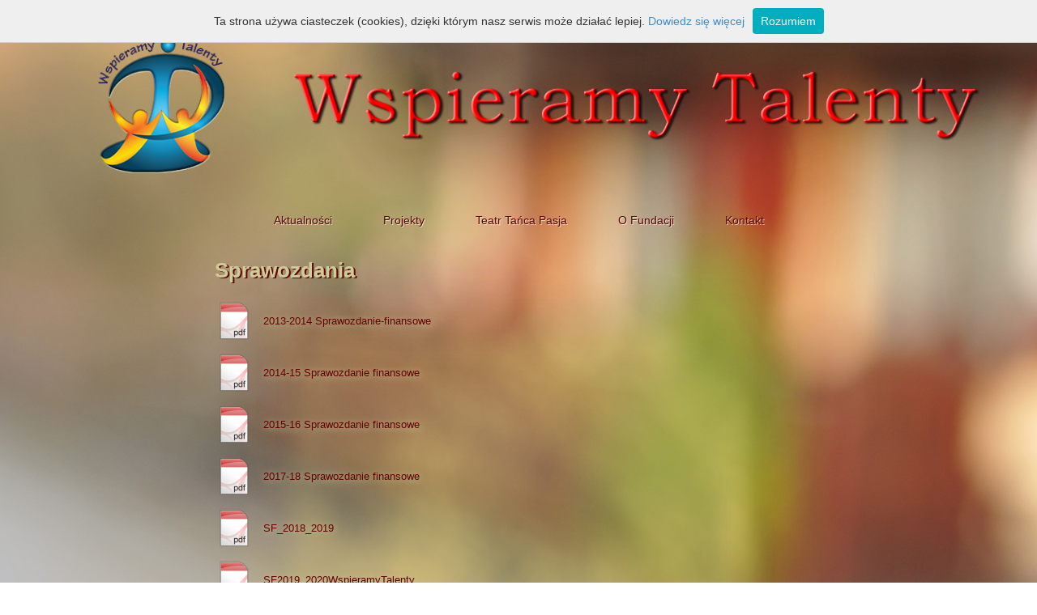

--- FILE ---
content_type: text/html; charset=UTF-8
request_url: https://wt.org.pl/o-fundacji/sprawozdania/
body_size: 32587
content:
<!DOCTYPE html>
<html>
<head>	
	<meta http-equiv="X-UA-Compatible" content="IE=edge">
	<meta name="viewport" content="width=device-width, initial-scale=1, maximum-scale=1">
	<link rel="icon" href="https://wt.org.pl/wp-content/themes/wt/images/favicon.ico" type="image/x-icon">
	<script>
		if (navigator.userAgent.match(/IEMobile\/10\.0/)) {
			var msViewportStyle = document.createElement("style")
			msViewportStyle.appendChild(
				document.createTextNode(
					"@-ms-viewport{width:auto!important}"
					)
				)
			document.getElementsByTagName("head")[0].appendChild(msViewportStyle)
		}
	</script>
	<meta http-equiv="Content-type" content="text/html; charset=UTF-8" />
	<title>Wspieramy Talenty</title>

	<meta name="robots" content="index,follow" />
	<meta name='robots' content='max-image-preview:large' />
	<style>img:is([sizes="auto" i], [sizes^="auto," i]) { contain-intrinsic-size: 3000px 1500px }</style>
	<link rel="alternate" type="application/rss+xml" title="Wspieramy Talenty &raquo; Sprawozdania Kanał z komentarzami" href="https://wt.org.pl/o-fundacji/sprawozdania/feed/" />
<script type="text/javascript">
/* <![CDATA[ */
window._wpemojiSettings = {"baseUrl":"https:\/\/s.w.org\/images\/core\/emoji\/16.0.1\/72x72\/","ext":".png","svgUrl":"https:\/\/s.w.org\/images\/core\/emoji\/16.0.1\/svg\/","svgExt":".svg","source":{"concatemoji":"https:\/\/wt.org.pl\/wp-includes\/js\/wp-emoji-release.min.js?ver=702cbbca76530bed375300977e463202"}};
/*! This file is auto-generated */
!function(s,n){var o,i,e;function c(e){try{var t={supportTests:e,timestamp:(new Date).valueOf()};sessionStorage.setItem(o,JSON.stringify(t))}catch(e){}}function p(e,t,n){e.clearRect(0,0,e.canvas.width,e.canvas.height),e.fillText(t,0,0);var t=new Uint32Array(e.getImageData(0,0,e.canvas.width,e.canvas.height).data),a=(e.clearRect(0,0,e.canvas.width,e.canvas.height),e.fillText(n,0,0),new Uint32Array(e.getImageData(0,0,e.canvas.width,e.canvas.height).data));return t.every(function(e,t){return e===a[t]})}function u(e,t){e.clearRect(0,0,e.canvas.width,e.canvas.height),e.fillText(t,0,0);for(var n=e.getImageData(16,16,1,1),a=0;a<n.data.length;a++)if(0!==n.data[a])return!1;return!0}function f(e,t,n,a){switch(t){case"flag":return n(e,"\ud83c\udff3\ufe0f\u200d\u26a7\ufe0f","\ud83c\udff3\ufe0f\u200b\u26a7\ufe0f")?!1:!n(e,"\ud83c\udde8\ud83c\uddf6","\ud83c\udde8\u200b\ud83c\uddf6")&&!n(e,"\ud83c\udff4\udb40\udc67\udb40\udc62\udb40\udc65\udb40\udc6e\udb40\udc67\udb40\udc7f","\ud83c\udff4\u200b\udb40\udc67\u200b\udb40\udc62\u200b\udb40\udc65\u200b\udb40\udc6e\u200b\udb40\udc67\u200b\udb40\udc7f");case"emoji":return!a(e,"\ud83e\udedf")}return!1}function g(e,t,n,a){var r="undefined"!=typeof WorkerGlobalScope&&self instanceof WorkerGlobalScope?new OffscreenCanvas(300,150):s.createElement("canvas"),o=r.getContext("2d",{willReadFrequently:!0}),i=(o.textBaseline="top",o.font="600 32px Arial",{});return e.forEach(function(e){i[e]=t(o,e,n,a)}),i}function t(e){var t=s.createElement("script");t.src=e,t.defer=!0,s.head.appendChild(t)}"undefined"!=typeof Promise&&(o="wpEmojiSettingsSupports",i=["flag","emoji"],n.supports={everything:!0,everythingExceptFlag:!0},e=new Promise(function(e){s.addEventListener("DOMContentLoaded",e,{once:!0})}),new Promise(function(t){var n=function(){try{var e=JSON.parse(sessionStorage.getItem(o));if("object"==typeof e&&"number"==typeof e.timestamp&&(new Date).valueOf()<e.timestamp+604800&&"object"==typeof e.supportTests)return e.supportTests}catch(e){}return null}();if(!n){if("undefined"!=typeof Worker&&"undefined"!=typeof OffscreenCanvas&&"undefined"!=typeof URL&&URL.createObjectURL&&"undefined"!=typeof Blob)try{var e="postMessage("+g.toString()+"("+[JSON.stringify(i),f.toString(),p.toString(),u.toString()].join(",")+"));",a=new Blob([e],{type:"text/javascript"}),r=new Worker(URL.createObjectURL(a),{name:"wpTestEmojiSupports"});return void(r.onmessage=function(e){c(n=e.data),r.terminate(),t(n)})}catch(e){}c(n=g(i,f,p,u))}t(n)}).then(function(e){for(var t in e)n.supports[t]=e[t],n.supports.everything=n.supports.everything&&n.supports[t],"flag"!==t&&(n.supports.everythingExceptFlag=n.supports.everythingExceptFlag&&n.supports[t]);n.supports.everythingExceptFlag=n.supports.everythingExceptFlag&&!n.supports.flag,n.DOMReady=!1,n.readyCallback=function(){n.DOMReady=!0}}).then(function(){return e}).then(function(){var e;n.supports.everything||(n.readyCallback(),(e=n.source||{}).concatemoji?t(e.concatemoji):e.wpemoji&&e.twemoji&&(t(e.twemoji),t(e.wpemoji)))}))}((window,document),window._wpemojiSettings);
/* ]]> */
</script>
<style id='wp-emoji-styles-inline-css' type='text/css'>

	img.wp-smiley, img.emoji {
		display: inline !important;
		border: none !important;
		box-shadow: none !important;
		height: 1em !important;
		width: 1em !important;
		margin: 0 0.07em !important;
		vertical-align: -0.1em !important;
		background: none !important;
		padding: 0 !important;
	}
</style>
<link rel='stylesheet' id='wp-block-library-css' href='https://wt.org.pl/wp-includes/css/dist/block-library/style.min.css?ver=702cbbca76530bed375300977e463202' type='text/css' media='all' />
<style id='classic-theme-styles-inline-css' type='text/css'>
/*! This file is auto-generated */
.wp-block-button__link{color:#fff;background-color:#32373c;border-radius:9999px;box-shadow:none;text-decoration:none;padding:calc(.667em + 2px) calc(1.333em + 2px);font-size:1.125em}.wp-block-file__button{background:#32373c;color:#fff;text-decoration:none}
</style>
<style id='global-styles-inline-css' type='text/css'>
:root{--wp--preset--aspect-ratio--square: 1;--wp--preset--aspect-ratio--4-3: 4/3;--wp--preset--aspect-ratio--3-4: 3/4;--wp--preset--aspect-ratio--3-2: 3/2;--wp--preset--aspect-ratio--2-3: 2/3;--wp--preset--aspect-ratio--16-9: 16/9;--wp--preset--aspect-ratio--9-16: 9/16;--wp--preset--color--black: #000000;--wp--preset--color--cyan-bluish-gray: #abb8c3;--wp--preset--color--white: #ffffff;--wp--preset--color--pale-pink: #f78da7;--wp--preset--color--vivid-red: #cf2e2e;--wp--preset--color--luminous-vivid-orange: #ff6900;--wp--preset--color--luminous-vivid-amber: #fcb900;--wp--preset--color--light-green-cyan: #7bdcb5;--wp--preset--color--vivid-green-cyan: #00d084;--wp--preset--color--pale-cyan-blue: #8ed1fc;--wp--preset--color--vivid-cyan-blue: #0693e3;--wp--preset--color--vivid-purple: #9b51e0;--wp--preset--gradient--vivid-cyan-blue-to-vivid-purple: linear-gradient(135deg,rgba(6,147,227,1) 0%,rgb(155,81,224) 100%);--wp--preset--gradient--light-green-cyan-to-vivid-green-cyan: linear-gradient(135deg,rgb(122,220,180) 0%,rgb(0,208,130) 100%);--wp--preset--gradient--luminous-vivid-amber-to-luminous-vivid-orange: linear-gradient(135deg,rgba(252,185,0,1) 0%,rgba(255,105,0,1) 100%);--wp--preset--gradient--luminous-vivid-orange-to-vivid-red: linear-gradient(135deg,rgba(255,105,0,1) 0%,rgb(207,46,46) 100%);--wp--preset--gradient--very-light-gray-to-cyan-bluish-gray: linear-gradient(135deg,rgb(238,238,238) 0%,rgb(169,184,195) 100%);--wp--preset--gradient--cool-to-warm-spectrum: linear-gradient(135deg,rgb(74,234,220) 0%,rgb(151,120,209) 20%,rgb(207,42,186) 40%,rgb(238,44,130) 60%,rgb(251,105,98) 80%,rgb(254,248,76) 100%);--wp--preset--gradient--blush-light-purple: linear-gradient(135deg,rgb(255,206,236) 0%,rgb(152,150,240) 100%);--wp--preset--gradient--blush-bordeaux: linear-gradient(135deg,rgb(254,205,165) 0%,rgb(254,45,45) 50%,rgb(107,0,62) 100%);--wp--preset--gradient--luminous-dusk: linear-gradient(135deg,rgb(255,203,112) 0%,rgb(199,81,192) 50%,rgb(65,88,208) 100%);--wp--preset--gradient--pale-ocean: linear-gradient(135deg,rgb(255,245,203) 0%,rgb(182,227,212) 50%,rgb(51,167,181) 100%);--wp--preset--gradient--electric-grass: linear-gradient(135deg,rgb(202,248,128) 0%,rgb(113,206,126) 100%);--wp--preset--gradient--midnight: linear-gradient(135deg,rgb(2,3,129) 0%,rgb(40,116,252) 100%);--wp--preset--font-size--small: 13px;--wp--preset--font-size--medium: 20px;--wp--preset--font-size--large: 36px;--wp--preset--font-size--x-large: 42px;--wp--preset--spacing--20: 0.44rem;--wp--preset--spacing--30: 0.67rem;--wp--preset--spacing--40: 1rem;--wp--preset--spacing--50: 1.5rem;--wp--preset--spacing--60: 2.25rem;--wp--preset--spacing--70: 3.38rem;--wp--preset--spacing--80: 5.06rem;--wp--preset--shadow--natural: 6px 6px 9px rgba(0, 0, 0, 0.2);--wp--preset--shadow--deep: 12px 12px 50px rgba(0, 0, 0, 0.4);--wp--preset--shadow--sharp: 6px 6px 0px rgba(0, 0, 0, 0.2);--wp--preset--shadow--outlined: 6px 6px 0px -3px rgba(255, 255, 255, 1), 6px 6px rgba(0, 0, 0, 1);--wp--preset--shadow--crisp: 6px 6px 0px rgba(0, 0, 0, 1);}:where(.is-layout-flex){gap: 0.5em;}:where(.is-layout-grid){gap: 0.5em;}body .is-layout-flex{display: flex;}.is-layout-flex{flex-wrap: wrap;align-items: center;}.is-layout-flex > :is(*, div){margin: 0;}body .is-layout-grid{display: grid;}.is-layout-grid > :is(*, div){margin: 0;}:where(.wp-block-columns.is-layout-flex){gap: 2em;}:where(.wp-block-columns.is-layout-grid){gap: 2em;}:where(.wp-block-post-template.is-layout-flex){gap: 1.25em;}:where(.wp-block-post-template.is-layout-grid){gap: 1.25em;}.has-black-color{color: var(--wp--preset--color--black) !important;}.has-cyan-bluish-gray-color{color: var(--wp--preset--color--cyan-bluish-gray) !important;}.has-white-color{color: var(--wp--preset--color--white) !important;}.has-pale-pink-color{color: var(--wp--preset--color--pale-pink) !important;}.has-vivid-red-color{color: var(--wp--preset--color--vivid-red) !important;}.has-luminous-vivid-orange-color{color: var(--wp--preset--color--luminous-vivid-orange) !important;}.has-luminous-vivid-amber-color{color: var(--wp--preset--color--luminous-vivid-amber) !important;}.has-light-green-cyan-color{color: var(--wp--preset--color--light-green-cyan) !important;}.has-vivid-green-cyan-color{color: var(--wp--preset--color--vivid-green-cyan) !important;}.has-pale-cyan-blue-color{color: var(--wp--preset--color--pale-cyan-blue) !important;}.has-vivid-cyan-blue-color{color: var(--wp--preset--color--vivid-cyan-blue) !important;}.has-vivid-purple-color{color: var(--wp--preset--color--vivid-purple) !important;}.has-black-background-color{background-color: var(--wp--preset--color--black) !important;}.has-cyan-bluish-gray-background-color{background-color: var(--wp--preset--color--cyan-bluish-gray) !important;}.has-white-background-color{background-color: var(--wp--preset--color--white) !important;}.has-pale-pink-background-color{background-color: var(--wp--preset--color--pale-pink) !important;}.has-vivid-red-background-color{background-color: var(--wp--preset--color--vivid-red) !important;}.has-luminous-vivid-orange-background-color{background-color: var(--wp--preset--color--luminous-vivid-orange) !important;}.has-luminous-vivid-amber-background-color{background-color: var(--wp--preset--color--luminous-vivid-amber) !important;}.has-light-green-cyan-background-color{background-color: var(--wp--preset--color--light-green-cyan) !important;}.has-vivid-green-cyan-background-color{background-color: var(--wp--preset--color--vivid-green-cyan) !important;}.has-pale-cyan-blue-background-color{background-color: var(--wp--preset--color--pale-cyan-blue) !important;}.has-vivid-cyan-blue-background-color{background-color: var(--wp--preset--color--vivid-cyan-blue) !important;}.has-vivid-purple-background-color{background-color: var(--wp--preset--color--vivid-purple) !important;}.has-black-border-color{border-color: var(--wp--preset--color--black) !important;}.has-cyan-bluish-gray-border-color{border-color: var(--wp--preset--color--cyan-bluish-gray) !important;}.has-white-border-color{border-color: var(--wp--preset--color--white) !important;}.has-pale-pink-border-color{border-color: var(--wp--preset--color--pale-pink) !important;}.has-vivid-red-border-color{border-color: var(--wp--preset--color--vivid-red) !important;}.has-luminous-vivid-orange-border-color{border-color: var(--wp--preset--color--luminous-vivid-orange) !important;}.has-luminous-vivid-amber-border-color{border-color: var(--wp--preset--color--luminous-vivid-amber) !important;}.has-light-green-cyan-border-color{border-color: var(--wp--preset--color--light-green-cyan) !important;}.has-vivid-green-cyan-border-color{border-color: var(--wp--preset--color--vivid-green-cyan) !important;}.has-pale-cyan-blue-border-color{border-color: var(--wp--preset--color--pale-cyan-blue) !important;}.has-vivid-cyan-blue-border-color{border-color: var(--wp--preset--color--vivid-cyan-blue) !important;}.has-vivid-purple-border-color{border-color: var(--wp--preset--color--vivid-purple) !important;}.has-vivid-cyan-blue-to-vivid-purple-gradient-background{background: var(--wp--preset--gradient--vivid-cyan-blue-to-vivid-purple) !important;}.has-light-green-cyan-to-vivid-green-cyan-gradient-background{background: var(--wp--preset--gradient--light-green-cyan-to-vivid-green-cyan) !important;}.has-luminous-vivid-amber-to-luminous-vivid-orange-gradient-background{background: var(--wp--preset--gradient--luminous-vivid-amber-to-luminous-vivid-orange) !important;}.has-luminous-vivid-orange-to-vivid-red-gradient-background{background: var(--wp--preset--gradient--luminous-vivid-orange-to-vivid-red) !important;}.has-very-light-gray-to-cyan-bluish-gray-gradient-background{background: var(--wp--preset--gradient--very-light-gray-to-cyan-bluish-gray) !important;}.has-cool-to-warm-spectrum-gradient-background{background: var(--wp--preset--gradient--cool-to-warm-spectrum) !important;}.has-blush-light-purple-gradient-background{background: var(--wp--preset--gradient--blush-light-purple) !important;}.has-blush-bordeaux-gradient-background{background: var(--wp--preset--gradient--blush-bordeaux) !important;}.has-luminous-dusk-gradient-background{background: var(--wp--preset--gradient--luminous-dusk) !important;}.has-pale-ocean-gradient-background{background: var(--wp--preset--gradient--pale-ocean) !important;}.has-electric-grass-gradient-background{background: var(--wp--preset--gradient--electric-grass) !important;}.has-midnight-gradient-background{background: var(--wp--preset--gradient--midnight) !important;}.has-small-font-size{font-size: var(--wp--preset--font-size--small) !important;}.has-medium-font-size{font-size: var(--wp--preset--font-size--medium) !important;}.has-large-font-size{font-size: var(--wp--preset--font-size--large) !important;}.has-x-large-font-size{font-size: var(--wp--preset--font-size--x-large) !important;}
:where(.wp-block-post-template.is-layout-flex){gap: 1.25em;}:where(.wp-block-post-template.is-layout-grid){gap: 1.25em;}
:where(.wp-block-columns.is-layout-flex){gap: 2em;}:where(.wp-block-columns.is-layout-grid){gap: 2em;}
:root :where(.wp-block-pullquote){font-size: 1.5em;line-height: 1.6;}
</style>
<link rel='stylesheet' id='contact-form-7-css' href='https://wt.org.pl/wp-content/plugins/contact-form-7/includes/css/styles.css?ver=6.1.3' type='text/css' media='all' />
<link rel='stylesheet' id='fancybox-css' href='https://wt.org.pl/wp-content/plugins/easy-fancybox/fancybox/1.5.4/jquery.fancybox.min.css?ver=702cbbca76530bed375300977e463202' type='text/css' media='screen' />
<style id='fancybox-inline-css' type='text/css'>
#fancybox-outer{background:#ffffff}#fancybox-content{background:#ffffff;border-color:#ffffff;color:#000000;}#fancybox-title,#fancybox-title-float-main{color:#fff}
</style>
<link rel='stylesheet' id='bxslider-css' href='https://wt.org.pl/wp-content/themes/wt/slider/jquery.bxslider.css?ver=702cbbca76530bed375300977e463202' type='text/css' media='all' />
<link rel='stylesheet' id='bootstrap-css' href='https://wt.org.pl/wp-content/themes/wt/css/bootstrap.css?ver=702cbbca76530bed375300977e463202' type='text/css' media='all' />
<link rel='stylesheet' id='superfish-css' href='https://wt.org.pl/wp-content/themes/wt/css/superfish.css?ver=702cbbca76530bed375300977e463202' type='text/css' media='all' />
<link rel='stylesheet' id='fontawesome-css' href='https://wt.org.pl/wp-content/themes/wt/css/font-awesome.min.css?ver=702cbbca76530bed375300977e463202' type='text/css' media='all' />
<script type="text/javascript" src="https://wt.org.pl/wp-content/themes/wt/js/jquery.min.js?ver=702cbbca76530bed375300977e463202" id="jquery-js"></script>
<script type="text/javascript" src="https://wt.org.pl/wp-content/themes/wt/slider/jquery.bxslider.js?ver=702cbbca76530bed375300977e463202" id="bxslider-js"></script>
<script type="text/javascript" src="https://wt.org.pl/wp-content/themes/wt/js/bootstrap.js?ver=702cbbca76530bed375300977e463202" id="bootstrap-js"></script>
<script type="text/javascript" src="https://wt.org.pl/wp-content/themes/wt/js/html5shiv.js?ver=702cbbca76530bed375300977e463202" id="html5shiv-js"></script>
<script type="text/javascript" src="https://wt.org.pl/wp-content/themes/wt/js/respond.js?ver=702cbbca76530bed375300977e463202" id="respond-js"></script>
<script type="text/javascript" src="https://wt.org.pl/wp-content/themes/wt/js/superclick.js?ver=702cbbca76530bed375300977e463202" id="superclick-js"></script>
<script type="text/javascript" src="https://wt.org.pl/wp-content/themes/wt/js/tinynav.js?ver=702cbbca76530bed375300977e463202" id="tinynav-js"></script>
<script type="text/javascript" src="https://wt.org.pl/wp-content/themes/wt/js/skrypty.js?ver=702cbbca76530bed375300977e463202" id="skrypty-js"></script>
<script type="text/javascript" src="https://wt.org.pl/wp-content/themes/wt/js/js.cookie.js?ver=702cbbca76530bed375300977e463202" id="cookie-js"></script>
<script type="text/javascript" src="https://wt.org.pl/wp-content/themes/wt/js/whcookies.js?ver=702cbbca76530bed375300977e463202" id="whcookies-js"></script>
<link rel="https://api.w.org/" href="https://wt.org.pl/wp-json/" /><link rel="alternate" title="JSON" type="application/json" href="https://wt.org.pl/wp-json/wp/v2/pages/53" /><link rel="EditURI" type="application/rsd+xml" title="RSD" href="https://wt.org.pl/xmlrpc.php?rsd" />
<link rel="canonical" href="https://wt.org.pl/o-fundacji/sprawozdania/" />
<link rel="alternate" title="oEmbed (JSON)" type="application/json+oembed" href="https://wt.org.pl/wp-json/oembed/1.0/embed?url=https%3A%2F%2Fwt.org.pl%2Fo-fundacji%2Fsprawozdania%2F" />
<link rel="alternate" title="oEmbed (XML)" type="text/xml+oembed" href="https://wt.org.pl/wp-json/oembed/1.0/embed?url=https%3A%2F%2Fwt.org.pl%2Fo-fundacji%2Fsprawozdania%2F&#038;format=xml" />
<style type="text/css">.recentcomments a{display:inline !important;padding:0 !important;margin:0 !important;}</style>	<link rel="stylesheet" href="https://wt.org.pl/wp-content/themes/wt/style.css" type="text/css" media="screen" />
</head>
<body data-rsssl=1>
	<div class="page-wrap">
		<div class="header">
			<div class="container">
				<div class="row">
					<div class="col-sm-12">
						<div class="availability">
							<!-- Font -->
							<div class="c-font">
								<p class="c-font__text">Rozmiar czcionki</p>
								<ul class="c-font__list">
									<li class="c-font__item js-font__item--default">
										<a href="#!" class="c-font__link js-font__link" data-font-size="14"
										data-font-active="default"
										title="Rozmiar standardowy"><span
										class="fa fa-font" aria-hidden="true"></span></a>
									</li>
									<li class="c-font__item js-font__item--medium">
										<a href="#!" class="c-font__link c-font__link--medium js-font__link"
										data-font-size="16" data-font-active="medium"
										title="Rozmiar średni"><span
										class="fa fa-font" aria-hidden="true"></span></a>
									</li>
									<li class="c-font__item js-font__item--big">
										<a href="#!" class="c-font__link c-font__link--big js-font__link"
										data-font-size="18" data-font-active="big"
										title="Rozmiar duży"><span
										class="fa fa-font"
										aria-hidden="true"></span></a>
									</li>
								</ul>
							</div>
							<!-- Contrast -->
							<a href="#!"
							class="c-contrast js-contrast">Wersja kontrastowa</a>
						</div>
					</div>
			</div>
			<div class="row">
				<div class="col-sm-3 col-md-3">
					<div class="logo">
						<a href="https://wt.org.pl"><img src="https://wt.org.pl/wp-content/themes/wt/images/logo.png" alt="Wspieramy Talenty" class="img-responsive"></a>
					</div>
				</div>
				<div class="col-sm-9 col-md-9">
					<div class="row">
						<div clsas="col-md-12">
							<div class="napis">
								<img src="https://wt.org.pl/wp-content/themes/wt/images/napis.png" alt="Wspieramy Talenty" class="img-responsive">
							</div>
						</div>
					</div>
				</div>
			</div>
			<div class="row">
				<div class="col-md-12">
					<ul class="menu sf-menu">
						<li id="menu-item-156" class="menu-item menu-item-type-taxonomy menu-item-object-category menu-item-156"><a href="https://wt.org.pl/category/aktualnosci/">Aktualności</a></li>
<li id="menu-item-220" class="menu-item menu-item-type-post_type menu-item-object-page menu-item-has-children menu-item-220"><a href="https://wt.org.pl/projekty/">Projekty</a>
<ul class="sub-menu">
	<li id="menu-item-813" class="menu-item menu-item-type-taxonomy menu-item-object-category menu-item-813"><a href="https://wt.org.pl/category/wolontariat/">Mogę &#8211; Pomogę</a></li>
	<li id="menu-item-1487" class="menu-item menu-item-type-taxonomy menu-item-object-category menu-item-1487"><a href="https://wt.org.pl/category/dajemy_przestrzen2/">Dajemy przestrzeń 2</a></li>
	<li id="menu-item-1157" class="menu-item menu-item-type-taxonomy menu-item-object-category menu-item-1157"><a href="https://wt.org.pl/category/dajemy-przestrzen/">Dajemy przestrzeń</a></li>
	<li id="menu-item-505" class="menu-item menu-item-type-taxonomy menu-item-object-category menu-item-505"><a href="https://wt.org.pl/category/chemia/">Zrozumieć chemię</a></li>
	<li id="menu-item-504" class="menu-item menu-item-type-taxonomy menu-item-object-category menu-item-504"><a href="https://wt.org.pl/category/mikolajki-z-pasja/">Mikołajki z Pasją</a></li>
	<li id="menu-item-530" class="menu-item menu-item-type-taxonomy menu-item-object-category menu-item-530"><a href="https://wt.org.pl/category/podloga/">Tańcz bez obaw</a></li>
	<li id="menu-item-45" class="menu-item menu-item-type-taxonomy menu-item-object-category menu-item-45"><a href="https://wt.org.pl/category/rozwijamy-skrzydla/">Rozwijamy Skrzydła</a></li>
	<li id="menu-item-38" class="menu-item menu-item-type-taxonomy menu-item-object-category menu-item-38"><a href="https://wt.org.pl/category/x-lecie-teatru-tanca-pasja/">X-lecie Teatru Tańca Pasja</a></li>
</ul>
</li>
<li id="menu-item-913" class="menu-item menu-item-type-taxonomy menu-item-object-category current-page-parent menu-item-913"><a href="https://wt.org.pl/category/ttp/">Teatr Tańca Pasja</a></li>
<li id="menu-item-19" class="menu-item menu-item-type-post_type menu-item-object-page current-page-ancestor current-menu-ancestor current-menu-parent current-page-parent current_page_parent current_page_ancestor menu-item-has-children menu-item-19"><a href="https://wt.org.pl/o-fundacji/">O Fundacji</a>
<ul class="sub-menu">
	<li id="menu-item-58" class="menu-item menu-item-type-post_type menu-item-object-page menu-item-58"><a href="https://wt.org.pl/o-fundacji/misja/">Co robimy?</a></li>
	<li id="menu-item-56" class="menu-item menu-item-type-post_type menu-item-object-page menu-item-56"><a href="https://wt.org.pl/o-fundacji/zarzad-i-rada-fundacji/">Zarząd i Rada Fundacji</a></li>
	<li id="menu-item-57" class="menu-item menu-item-type-post_type menu-item-object-page menu-item-57"><a href="https://wt.org.pl/o-fundacji/status/">Dokumenty</a></li>
	<li id="menu-item-55" class="menu-item menu-item-type-post_type menu-item-object-page current-menu-item page_item page-item-53 current_page_item menu-item-55"><a href="https://wt.org.pl/o-fundacji/sprawozdania/" aria-current="page">Sprawozdania</a></li>
	<li id="menu-item-77" class="menu-item menu-item-type-post_type menu-item-object-page menu-item-77"><a href="https://wt.org.pl/jak-pomoc/">Jak Pomóc?</a></li>
	<li id="menu-item-20" class="menu-item menu-item-type-post_type menu-item-object-page menu-item-has-children menu-item-20"><a href="https://wt.org.pl/wspieraja-nas/">Wspierają nas</a>
	<ul class="sub-menu">
		<li id="menu-item-75" class="menu-item menu-item-type-post_type menu-item-object-page menu-item-75"><a href="https://wt.org.pl/partnerzy/">Partnerzy</a></li>
		<li id="menu-item-384" class="menu-item menu-item-type-taxonomy menu-item-object-category menu-item-384"><a href="https://wt.org.pl/category/darczyncy/">Darczyńcy</a></li>
		<li id="menu-item-506" class="menu-item menu-item-type-taxonomy menu-item-object-category menu-item-506"><a href="https://wt.org.pl/category/wolontariusze/">Wolontariusze</a></li>
	</ul>
</li>
</ul>
</li>
<li id="menu-item-18" class="menu-item menu-item-type-post_type menu-item-object-page menu-item-18"><a href="https://wt.org.pl/kontakt/">Kontakt</a></li>
					</ul>
				</div>
			</div>
		</div>
	</div>
<div class="container">

	<div class="row">

			

			<div class="col-md-8 col-md-offset-2">

				<div class="tresc_strony">
					<h2 class="tytul_strony">Sprawozdania</h2>

					<p><a href="https://wt.org.pl/wp-content/uploads/2015/01/Sprawozdanie-finansowe-2013-2014.pdf">2013-2014 Sprawozdanie-finansowe</a></p>
<p><a href="https://wt.org.pl/wp-content/uploads/2024/06/2014-15-Sprawozdanie-finansowe.pdf">2014-15 Sprawozdanie finansowe</a></p>
<p><a href="https://wt.org.pl/wp-content/uploads/2024/06/2015-16-Sprawozdanie-finansowe.pdf">2015-16 Sprawozdanie finansowe</a></p>
<p><a href="https://wt.org.pl/wp-content/uploads/2024/06/2017-18-Sprawozdanie-finansowe.pdf">2017-18 Sprawozdanie finansowe</a></p>
<p><a href="https://wt.org.pl/wp-content/uploads/2024/06/SF_2018_2019.pdf">SF_2018_2019</a></p>
<p><a href="https://wt.org.pl/wp-content/uploads/2024/06/SF2019_2020WspieramyTalenty.pdf">SF2019_2020WspieramyTalenty</a></p>
<p><a href="https://wt.org.pl/wp-content/uploads/2024/06/SF2021_WSPIERAMYTALENTY.pdf">SF2021_WSPIERAMYTALENTY</a></p>
<p><a href="https://wt.org.pl/wp-content/uploads/2024/06/SF_2021_2022_WSPIERAMYTALENTY.pdf">SF_2021_2022_WSPIERAMYTALENTY</a></p>
<p><a href="https://wt.org.pl/wp-content/uploads/2024/06/SF_2022_2023_WSPIERAMY_TALENTY-1.pdf">SF_2022_2023_WSPIERAMY_TALENTY</a></p>


<p></p>

					
				</div>

			</div>



		
	
</div>

</div>	





</div>

<div class="footer">

	<div class="container">

		<div class="row">

			<div class="col-md-12">

				<ul class="dane">

					<li>KRS 0000491031</li>

					<li>NIP 9372668650</li>

					<li>Regon: 243450195</li>

					<li>e-mail: <a href="mailto: biuro@wt.org.pl">biuro@wt.org.pl</a></li>

					<li>tel. 501403707</li>

				</ul>

				

				<!-- <span class="nr_konta">Numer rachunku bankowego: Bank Pekao SA 60124041421111001056102173</span> -->

			</div>

		</div>

	</div>

</div>

<script type="speculationrules">
{"prefetch":[{"source":"document","where":{"and":[{"href_matches":"\/*"},{"not":{"href_matches":["\/wp-*.php","\/wp-admin\/*","\/wp-content\/uploads\/*","\/wp-content\/*","\/wp-content\/plugins\/*","\/wp-content\/themes\/wt\/*","\/*\\?(.+)"]}},{"not":{"selector_matches":"a[rel~=\"nofollow\"]"}},{"not":{"selector_matches":".no-prefetch, .no-prefetch a"}}]},"eagerness":"conservative"}]}
</script>
<script type="text/javascript" src="https://wt.org.pl/wp-includes/js/dist/hooks.min.js?ver=4d63a3d491d11ffd8ac6" id="wp-hooks-js"></script>
<script type="text/javascript" src="https://wt.org.pl/wp-includes/js/dist/i18n.min.js?ver=5e580eb46a90c2b997e6" id="wp-i18n-js"></script>
<script type="text/javascript" id="wp-i18n-js-after">
/* <![CDATA[ */
wp.i18n.setLocaleData( { 'text direction\u0004ltr': [ 'ltr' ] } );
/* ]]> */
</script>
<script type="text/javascript" src="https://wt.org.pl/wp-content/plugins/contact-form-7/includes/swv/js/index.js?ver=6.1.3" id="swv-js"></script>
<script type="text/javascript" id="contact-form-7-js-translations">
/* <![CDATA[ */
( function( domain, translations ) {
	var localeData = translations.locale_data[ domain ] || translations.locale_data.messages;
	localeData[""].domain = domain;
	wp.i18n.setLocaleData( localeData, domain );
} )( "contact-form-7", {"translation-revision-date":"2025-10-29 10:26:34+0000","generator":"GlotPress\/4.0.3","domain":"messages","locale_data":{"messages":{"":{"domain":"messages","plural-forms":"nplurals=3; plural=(n == 1) ? 0 : ((n % 10 >= 2 && n % 10 <= 4 && (n % 100 < 12 || n % 100 > 14)) ? 1 : 2);","lang":"pl"},"This contact form is placed in the wrong place.":["Ten formularz kontaktowy zosta\u0142 umieszczony w niew\u0142a\u015bciwym miejscu."],"Error:":["B\u0142\u0105d:"]}},"comment":{"reference":"includes\/js\/index.js"}} );
/* ]]> */
</script>
<script type="text/javascript" id="contact-form-7-js-before">
/* <![CDATA[ */
var wpcf7 = {
    "api": {
        "root": "https:\/\/wt.org.pl\/wp-json\/",
        "namespace": "contact-form-7\/v1"
    }
};
/* ]]> */
</script>
<script type="text/javascript" src="https://wt.org.pl/wp-content/plugins/contact-form-7/includes/js/index.js?ver=6.1.3" id="contact-form-7-js"></script>
<script type="text/javascript" src="https://wt.org.pl/wp-content/plugins/easy-fancybox/vendor/purify.min.js?ver=702cbbca76530bed375300977e463202" id="fancybox-purify-js"></script>
<script type="text/javascript" id="jquery-fancybox-js-extra">
/* <![CDATA[ */
var efb_i18n = {"close":"Close","next":"Next","prev":"Previous","startSlideshow":"Start slideshow","toggleSize":"Toggle size"};
/* ]]> */
</script>
<script type="text/javascript" src="https://wt.org.pl/wp-content/plugins/easy-fancybox/fancybox/1.5.4/jquery.fancybox.min.js?ver=702cbbca76530bed375300977e463202" id="jquery-fancybox-js"></script>
<script type="text/javascript" id="jquery-fancybox-js-after">
/* <![CDATA[ */
var fb_timeout, fb_opts={'autoScale':true,'showCloseButton':true,'width':560,'height':340,'margin':20,'pixelRatio':'false','padding':10,'centerOnScroll':false,'enableEscapeButton':true,'speedIn':300,'speedOut':300,'overlayShow':true,'hideOnOverlayClick':true,'overlayColor':'#000','overlayOpacity':0.6,'minViewportWidth':320,'minVpHeight':320,'disableCoreLightbox':'true','enableBlockControls':'true','fancybox_openBlockControls':'true' };
if(typeof easy_fancybox_handler==='undefined'){
var easy_fancybox_handler=function(){
jQuery([".nolightbox","a.wp-block-file__button","a.pin-it-button","a[href*='pinterest.com\/pin\/create']","a[href*='facebook.com\/share']","a[href*='twitter.com\/share']"].join(',')).addClass('nofancybox');
jQuery('a.fancybox-close').on('click',function(e){e.preventDefault();jQuery.fancybox.close()});
/* IMG */
						var unlinkedImageBlocks=jQuery(".wp-block-image > img:not(.nofancybox,figure.nofancybox>img)");
						unlinkedImageBlocks.wrap(function() {
							var href = jQuery( this ).attr( "src" );
							return "<a href='" + href + "'></a>";
						});
var fb_IMG_select=jQuery('a[href*=".jpg" i]:not(.nofancybox,li.nofancybox>a,figure.nofancybox>a),area[href*=".jpg" i]:not(.nofancybox),a[href*=".png" i]:not(.nofancybox,li.nofancybox>a,figure.nofancybox>a),area[href*=".png" i]:not(.nofancybox),a[href*=".webp" i]:not(.nofancybox,li.nofancybox>a,figure.nofancybox>a),area[href*=".webp" i]:not(.nofancybox),a[href*=".jpeg" i]:not(.nofancybox,li.nofancybox>a,figure.nofancybox>a),area[href*=".jpeg" i]:not(.nofancybox)');
fb_IMG_select.addClass('fancybox image');
var fb_IMG_sections=jQuery('.gallery,.wp-block-gallery,.tiled-gallery,.wp-block-jetpack-tiled-gallery,.ngg-galleryoverview,.ngg-imagebrowser,.nextgen_pro_blog_gallery,.nextgen_pro_film,.nextgen_pro_horizontal_filmstrip,.ngg-pro-masonry-wrapper,.ngg-pro-mosaic-container,.nextgen_pro_sidescroll,.nextgen_pro_slideshow,.nextgen_pro_thumbnail_grid,.tiled-gallery');
fb_IMG_sections.each(function(){jQuery(this).find(fb_IMG_select).attr('rel','gallery-'+fb_IMG_sections.index(this));});
jQuery('a.fancybox,area.fancybox,.fancybox>a').each(function(){jQuery(this).fancybox(jQuery.extend(true,{},fb_opts,{'transition':'elastic','transitionIn':'elastic','transitionOut':'elastic','opacity':false,'hideOnContentClick':false,'titleShow':true,'titlePosition':'over','titleFromAlt':true,'showNavArrows':true,'enableKeyboardNav':true,'cyclic':false,'mouseWheel':'true','changeSpeed':250,'changeFade':300}))});
};};
jQuery(easy_fancybox_handler);jQuery(document).on('post-load',easy_fancybox_handler);
/* ]]> */
</script>
<script type="text/javascript" src="https://wt.org.pl/wp-content/plugins/easy-fancybox/vendor/jquery.easing.min.js?ver=1.4.1" id="jquery-easing-js"></script>
<script type="text/javascript" src="https://wt.org.pl/wp-content/plugins/easy-fancybox/vendor/jquery.mousewheel.min.js?ver=3.1.13" id="jquery-mousewheel-js"></script>

</body>

</html>


--- FILE ---
content_type: text/css
request_url: https://wt.org.pl/wp-content/themes/wt/css/superfish.css?ver=702cbbca76530bed375300977e463202
body_size: 1255
content:
/*** ESSENTIAL STYLES ***/
.sf-menu, .sf-menu * {
	margin: 0;
	padding: 0;
	list-style: none;
}
.sf-menu li {
	position: relative;
}
.sf-menu ul {
	position: absolute;
	display: none;
	top: 100%;
	left: 0;
	z-index: 99;
}
.sf-menu > li {
}
.sf-menu li:hover > ul,
.sf-menu li.sfHover > ul {
	display: block;
}

.sf-menu a {
	display: block;
	position: relative;
}
.sf-menu ul ul {
	top: 0;
	left: 100%;
}


/*** DEMO SKIN ***/
.sf-menu {
	margin-bottom: 1em;
}
.sf-menu ul {
	min-width: 17em; /* allow long menu items to determine submenu width */
	*width: 17em; /* no auto sub width for IE7, see white-space comment below */
	width: auto;
}
.sf-menu a {
	text-decoration: none;
	zoom: 1; /* IE7 */
}
.sf-menu a {
	color: #13a;
}
.sf-menu li {
	background: transparent;
	-webkit-transition: background .2s;
	transition: background .2s;
}
.sf-menu ul li {
	background: rgba(255, 204, 102, 0.7);
	padding: 0 7px;
}
.sf-menu ul ul li {
	background: rgba(255, 204, 102, 0.7);
	padding: 0 7px;
}
.sf-menu li:hover,
.sf-menu li.sfHover {
	background: transparent;
	/* only transition out, not in */
	-webkit-transition: none;
	transition: none;
}
.sf-menu ul li:hover,
.sf-menu ul li.sfHover {
	background: rgba(255, 204, 102, 0.6);
	/* only transition out, not in */
	-webkit-transition: none;
	transition: none;
}
.sf-menu ul{
	padding: 10px !important;
}


--- FILE ---
content_type: text/css
request_url: https://wt.org.pl/wp-content/themes/wt/style.css
body_size: 11061
content:
../*

Theme Name: WT

Author: Lukasz 

Version: 1.1

*/





@charset "utf-8";

*{

	margin: 0; 

    padding: 0; 

    border: 0; 

    text-decoration: none; 

    outline: 0;

}

html,body{

    width: 100%;

    height: 100%;

}

body {

	font: 10px "Roboto", sans-serif; /* 10px */

	word-wrap: break-word;

    background: url(images/bg.jpg) no-repeat;

    background-size: cover;

    background-attachment: fixed;

    width: 100%;

    min-height: 100%;

}



.page-wrap {

  min-height: 100%;

  /* equal to footer height */

  margin-bottom: -50px; 

}

.page-wrap:after {

  content: "";

  display: block;

}

/*footer, .page-wrap:after {

  height: 50px; 

}*/

footer {

  background: orange;

}





/* style wordpress start */

.alignnone {

    margin: 5px 20px 20px 0;

}



.aligncenter,

div.aligncenter {

    display: block;

    margin: 5px auto 5px auto;

}



.alignright {

    float:right;

    margin: 5px 0 20px 20px;

}



.alignleft {

    float: left;

    margin: 5px 20px 20px 0;

}



.aligncenter {

    display: block;

    margin: 5px auto 5px auto;

}



a img.alignright {

    float: right;

    margin: 5px 0 20px 20px;

}



a img.alignnone {

    margin: 5px 20px 20px 0;

}



a img.alignleft {

    float: left;

    margin: 5px 20px 20px 0;

}



a img.aligncenter {

    display: block;

    margin-left: auto;

    margin-right: auto

}



.wp-caption {

    background: #fff;

    border: 1px solid #f0f0f0;

    max-width: 96%; /* Image does not overflow the content area */

    padding: 5px 3px 10px;

    text-align: center;

}



.wp-caption.alignnone {

    margin: 5px 20px 20px 0;

}



.wp-caption.alignleft {

    margin: 5px 20px 20px 0;

}



.wp-caption.alignright {

    margin: 5px 0 20px 20px;

}



.wp-caption img {

    border: 0 none;

    height: auto;

    margin: 0;

    max-width: 98.5%;

    padding: 0;

    width: auto;

}



.wp-caption p.wp-caption-text {

    font-size: 1.1em;

    line-height: 17px;

    margin: 0;

    padding: 0 4px 5px;

}

/* style wordpress stop */

.logo{

    padding: 10px;

}

.logo img{

    display: block;

    margin: 0 auto;

    max-width: 180px;

}



.napis{

    padding: 60px 15px 0px;

}

.dane{

    margin-top: 15px;

    font-family: "Bookman Old Style", sans-serif;

    font-size: 1.1em;

    text-shadow: 1px 1px rgba(255,255,255,.3);

    color: #3a0000;

    margin-bottom: 0px;

    padding-left: 0px;

    text-align: center;

 z-index: -1;

}

.dane_box{

z-index: -1;

}

.dane li a{

    color: #3a0000;

    text-decoration: none;

}

.dane li a:hover{

    color: #3a0000;

}

.dane li{

    display: inline-block;

    padding: 5px 5px;

}

.dane li:first-child{

    padding-left: 0px;

}

.nr_konta{

    font-family: "Bookman Old Style", sans-serif;

    font-size: 1.7em;

    text-shadow: 1px 1px rgba(255,255,255,.3);

    color: #3a0000;

}

.menu{

    margin-top: 15px;

    text-align: center;

    position: relative;

    z-index: 1;

}

.menu li{

    display: inline-block;

}

.menu li a{

    font-family: "Bookman Old Style", sans-serif;

    font-size: 1.4em;

   text-shadow: 1px 1px rgba(255,255,255,.6);

    color: #630303;

    font-weight: 500;

    cursor: pointer;

    padding: 10px 30px;

}
.menu li ul li a{
    font-size: 1.2em;
}

.menu li a:hover{

    /*color: #000;*/

    text-decoration: none;

    transition: .6s;

}

.menu li ul li{

    display: block;

}

.menu li ul li a{

    padding: 5px 0px;

    color: #3a0000;

    transition: .6s;

   /* text-shadow: 2px 1px 0px rgba(99,3,3, 1);*/

}

.menu li ul li a:hover{

    color: #FF0600;

    transition: .6s;

}

.menu ul{

    text-align: left;

    padding-left: 30px;

}



.img-resp{

    display: block;

    margin: 15px auto !important;

}

.krasnale{

    position: relative;

    z-index: 0;

    top: -150px;

    margin-bottom: -200px;

    margin-left: auto;

    margin-right: auto;

}

.tresc_strony{

    font-family: Arial, Verdana, sans-serif;

    font-size: 1.3em;

    color: #660000;

    background: url(images/bg_tekst.png);

    background-size: 100% 100%;

    padding: 20px 0px;

}

.tresc_strony p{

    line-height: 24px;

    margin-bottom: 16px;

    text-shadow: 1px 1px 10px #CCCC99;

}

.tresc_strony a{

    color: #660000;

}

.tresc_strony a:hover, .tresc_strony a:focus{

    color: #660000;

}

.tresc_strony ul, .tresc_strony ol{

    margin-left: 20px;

}

.tresc_strony li{

    padding: 3px 0;

}

.partner{

    float: right;

    margin-top: 20px;

}

.partner li{

    display: inline-block;

    padding: 5px 10px;

}

.pytajnik{

    position: absolute;

    top: 30%;

    left: 5%;

    z-index: 9999;

    cursor: pointer;

}

.tip{

    /*background: rgba(231,209,120,.75);*/

 background: rgba(231,209,120,.8);

    width: 100%;

    max-width: 500px;

    padding: 15px;

    border-radius: 5px;

    position: absolute;

    top: 0;

    top: 30%;

    left: 25%;

    font-family: Arial, Verdana, sans-serif;

    font-size: 1.1em;

    z-index: 999999999;

    display: none;

}

.wpis h2{

    color: #CCCC99;

    transition: .6s;

    text-shadow: 2px 1px 0px rgba(99,3,3, 1);

    font-size: 1.6em;

    font-family: "Bookman Old Style", sans-serif;

    font-weight: bold;

}

.zdj_wpisu{

}

.zdj_wpisu img{

    max-width: 220px;

    height: auto;

    float: left;

    margin-right: 20px !important;

    margin-top: 0px !important;

    display: block;

}

.more-link{

    color: #CCCC99 !important;

    text-shadow: 2px 1px 0px rgba(99,3,3, 1) !important;

    font-size: 1.2em;

    font-family: "Bookman Old Style", sans-serif;

    font-weight: bold;

    text-shadow: none;

    clear: both;

    display: block;

    transition: .6s;

}

.more-link:hover{

    color: #FF0600;

    transition: .6s;

}

.tytul_strony{

    color: #CCCC99;

    transition: .6s;

    text-shadow: 2px 1px 0px rgba(99,3,3, 1);

    font-size: 26px;

    font-family: "Bookman Old Style", sans-serif;

    font-weight: bold;

    margin-bottom: 25px;

}



.wp-smiley{

    display: inline-block !important;

}

.menu{

    display: none;

}

.tinynav{

    display: block;

    width: 100%;

    padding: 10px 15px;

    border-radius: 5px;

    background: #fff;

    margin: 20px 0;

}

.header{

    z-index: 99;

    position: relative;

}

.tytul_strony{

    color: #CCCC99;

    transition: .6s;

    text-shadow: 2px 1px 0px rgba(99,3,3, 1);

    font-size: 26px;

    font-family: "Bookman Old Style", sans-serif;

    font-weight: bold;

    margin-top: 0px;

}

.footer{
    position: relative;
    z-index: -1;
}

a[href$='.docx']{background: url("images/icon/doc.png") no-repeat 0 0 transparent; clear:left; padding:12px 60px; display: block;}

a[href$='.doc']{background: url("images/icon/doc.png") no-repeat 0 0 transparent; clear:left; padding:12px 60px; display: block; }

a[href$='.xlsx']{background: url("images/icon/xls.png") no-repeat 0 0 transparent; clear:left; padding:12px 60px; display: block;}

a[href$='.xls']{background: url("images/icon/xls.png") no-repeat 0 0 transparent; clear:left; padding:12px 60px; display: block; }

a[href$='.pptx']{background: url("images/icon/ppt.png") no-repeat 0 0 transparent; clear:left; padding:12px 60px; display: block;}

a[href$='.ppt']{background: url("images/icon/ppt.png") no-repeat 0 0 transparent; clear:left; padding:12px 60px; display: block; }

a[href$='.pdf']{background: url("images/icon/pdf.png") no-repeat 0 0 transparent; clear:left; padding:12px 60px; display: block;}

a[href$='.zip']{background: url("images/icon/zip.png") no-repeat 0 0 transparent; clear:left; padding:12px 60px; display: block; }

a[href$='.txt']{background: url("images/icon/txt.png") no-repeat 0 0 transparent; clear:left; padding:12px 60px; display: block; }



/* Font */
.availability{
    float: right;
    display: block;
    margin: 5px 0;
    color: #ff0;
}
.c-font {
  display: inline-block;
  margin-right: 15px;
  font-size: 1em;
  font-weight: bold;
}
.c-font .c-font__text {
  margin: 0;
  display: inline-block;
}
.c-font .c-font__list {
  margin-bottom: 0;
  padding-left: 0;
  display: inline-block;
}
.c-font .c-font__list .c-font__item {
  display: inline-block;
}
.c-font .c-font__list .c-font__item .c-font__link {
  color: #ff0;
}
.c-font .c-font__list .c-font__item .c-font__link:hover, .c-font .c-font__list .c-font__item .c-font__link:focus {
  color: #0d0d0d;
}
.c-font .c-font__list .c-font__item .c-font__link.c-font__link--medium {
  font-size: 1.3em;
  margin-left: 2px;
}
.c-font .c-font__list .c-font__item .c-font__link.c-font__link--big {
  font-size: 1.6em;
  margin-left: 2px;
}
.c-font .c-font__list .c-font__item.is-active .c-font__link {
  color: #f00;
}

/* Contrast */
.c-contrast {
  color: #ff0;
  display: inline-block;
  font-size: 1.2em;
  font-weight: bold;
  padding-left: 10px;
}
.c-contrast::before {
  content: "\f042";
  font: 1.3em FontAwesome;
  margin-right: 8px;
  position: relative;
  top: 1px;
}
.c-contrast:hover, .c-contrast:focus {
  color: #f00;
  text-decoration: none;
}
.c-contrast.is-active {
  color: #f00;
}




@media(max-width: 1200px){

    .img-responsive{

        max-width: 100% !important;

    }

}

@media(max-width: 768px){

    .krasnale{

        top: -60px;

        margin-bottom: -60px;

    }

    .pytajnik img{

        max-height: 190px;

    }

    .pytajnik{

        top: 24%;

        left: 0;

    }

    .tip{

        max-width: 455px;

        top: 24%;

        margin-bottom: 30px;

    }

}





@media(max-width: 660px){

    .krasnale{

        top: -20px;

        margin-bottom: -20px;

    }

    .pytajnik img{

        max-height: 160px;

    }

    .pytajnik{

        top: 24%;

        left: 0;

    }

    .tip{

        max-width: 385px;

        top: 24%;

        margin-bottom: 30px;

    }

}

@media(max-width: 540px){

    .krasnale{

        top: -20px;

        margin-bottom: -20px;

    }

    .pytajnik img{

        max-height: 120px;

    }

    .pytajnik{

        top: 30%;

        left: 0;

    }

    .tip{

        max-width: 350px;

        top: 30%;

        margin-bottom: 30px;

    }

}

@media(max-width: 480px){

    .tip{

        max-width: 280px;

        top: 10%;

        margin-bottom: 30px;
        right: 15px;

    }

    .pytajnik img{

        max-height: 110px;

    }

}

@media(max-width: 360px){

    .tip{

        max-width: 210px !important; 

        top: 10%;

        margin-bottom: 30px;

    }

    .pytajnik img{

        max-height: 80px;

    }

}





@media(min-width: 768px){

    .menu{

        display: block;

    }

    .tinynav{

        display: none;

    }

    .menu li a{

        padding: 10px 15px;

    }

    .pytajnik img{

        max-height: 180px;

    }

    .pytajnik{

        left: 0;

    }

}

@media(min-width: 992px){

    .menu li a{

        padding: 10px 30px;

    }

    .krasnale{

        position: relative;

        top: -200px;

        margin-bottom: -200px;

        z-index: 0;

    }

    .pytajnik{

        left: 5%;

    }

}

@media(min-width: 1200px){

    .pytajnik{

        left: 10%;

    }

}

--- FILE ---
content_type: application/javascript
request_url: https://wt.org.pl/wp-content/themes/wt/js/skrypty.js?ver=702cbbca76530bed375300977e463202
body_size: 2100
content:
var $ = jQuery.noConflict();

$(document).ready(function(){
	$('.menu').superclick();

	$('.tresc_strony').find('img').addClass('img-responsive img-resp');

	$('.pytajnik').click(function(){
		$('.tip').slideToggle();
	})
	$('.menu').tinyNav({
		header: "Wybierz pozycję z menu"
	})
})


jQuery(document).ready(function(){

	    // Font
    jQuery('.js-font__link').click(function (event) {
        event.preventDefault();

        var fontSize = jQuery(this).data('font-size');

        jQuery('body').css('font-size', fontSize + 'px');
        jQuery(this).parent().addClass('is-active').siblings().removeClass('is-active');
        Cookies.set('font', {'size': fontSize, 'active': jQuery(this).data('font-active')}, {expires: 365});
        // Cookies.set('font', {'size': fontSize, 'active': jQuery(this).data('font-active')}, {expires: 365, secure: true});
    });

    var font = Cookies.getJSON('font');

    if (font) {
        jQuery('body').css('font-size', font.size + 'px');

        if (font.active == 'default') {
            jQuery('.js-font__item--default').addClass('is-active');
        } else if (font.active == 'medium') {
            jQuery('.js-font__item--medium').addClass('is-active');
        } else if (font.active == 'big') {
            jQuery('.js-font__item--big').addClass('is-active');
        }
    } else {
        jQuery('.js-font__item--default').addClass('is-active');
    }

    // Contrast
    var contrast = jQuery('.js-contrast');
    var contrastStylesheet = '<link href="/wp-content/themes/wt/css/contrast.css" rel="stylesheet" class="js-contrast-stylesheet">';

    contrast.click(function (event) {
        event.preventDefault();

        if (!Cookies.get('contrast')) {
            jQuery('head').append(contrastStylesheet);
            jQuery(this).addClass('is-active');
            Cookies.set('contrast', 'value', {expires: 365});
        } else {
            jQuery('.js-contrast-stylesheet').remove();
            jQuery(this).removeClass('is-active');
            Cookies.remove('contrast');
        }
    });

    if (Cookies.get('contrast')) {
        jQuery('head').append(contrastStylesheet);
        contrast.addClass('is-active');
    }

})